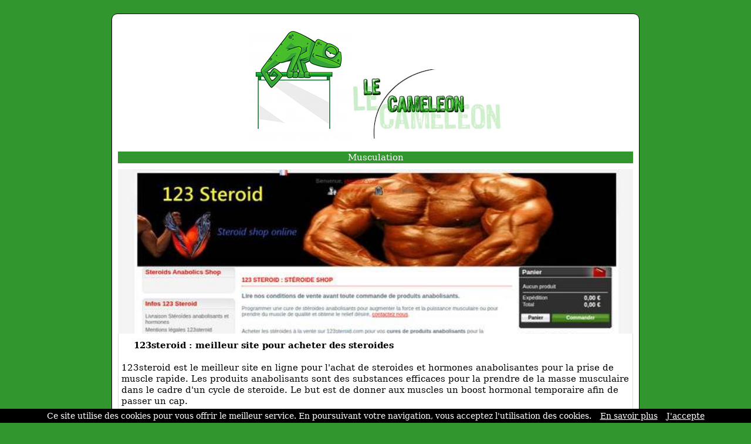

--- FILE ---
content_type: text/html; charset=ISO-8859-1
request_url: https://www.lecameleon.com/ref-0-0-10-552.html
body_size: 5910
content:
<!DOCTYPE html>
<html>
<head>
<meta http-equiv="content-type" content="text/html; charset=iso-8859-1" />
<meta name="viewport" content="width=device-width, initial-scale=1.0">
<link rel="dns-prefetch" href="//www.google.com">
<link rel="dns-prefetch" href="//www.screenurls.ovh">
<meta name="format-detection" content="telephone=no">
<link rel="apple-touch-icon" sizes="57x57" href="/apple-icon-57x57.png">
<link rel="apple-touch-icon" sizes="60x60" href="/apple-icon-60x60.png">
<link rel="apple-touch-icon" sizes="72x72" href="/apple-icon-72x72.png">
<link rel="apple-touch-icon" sizes="76x76" href="/apple-icon-76x76.png">
<link rel="apple-touch-icon" sizes="114x114" href="/apple-icon-114x114.png">
<link rel="apple-touch-icon" sizes="120x120" href="/apple-icon-120x120.png">
<link rel="apple-touch-icon" sizes="144x144" href="/apple-icon-144x144.png">
<link rel="apple-touch-icon" sizes="152x152" href="/apple-icon-152x152.png">
<link rel="apple-touch-icon" sizes="180x180" href="/apple-icon-180x180.png">
<link rel="icon" type="image/png" sizes="192x192"  href="/android-icon-192x192.png">
<link rel="icon" type="image/png" sizes="32x32" href="/favicon-32x32.png">
<link rel="icon" type="image/png" sizes="96x96" href="/favicon-96x96.png">
<link rel="icon" type="image/png" sizes="16x16" href="/favicon-16x16.png">
<link rel="manifest" href="/manifest.json">
<link rel="canonical" href="https://www.lecameleon.com/ref-0-0-10-552.html" />
<meta name="msapplication-TileColor" content="#ffffff">
<meta name="msapplication-TileImage" content="/ms-icon-144x144.png">
<meta name="theme-color" content="#ffffff">
<title>Les Meilleurs Sites | Sports > musculation |  Lecameleon</title>
<meta name="description" content="Découvrez notre sélection de 44 sites dans la catégorie 'Musculation'.">
<link href="stylecss.css?=1769987232" rel="stylesheet" type="text/css">
<script type="application/ld+json">
{
    "@context": "https://schema.org",
    "@type": "BreadcrumbList",
    "itemListElement":
    [{
        "@type": "ListItem","position": 1,"name": "Sports","item": "https://www.lecameleon.com/ref-0-0-10-96.html"
     },{
        "@type": "ListItem","position": 2,"name": "musculation","item": "https://www.lecameleon.com/ref-0-0-10-552.html"
    }]
}
</script>
</head>
<body>
<center>
<div class="hamburger">
<div id="menufthhb"><img src="a.png" alt="menu" width="9" height="9"><font color="#FFFFFF">Menu</font></div>
<div id="hamburgermenu">
<div class="fthbmdiv"><img src="a.png" width="9" height="9"> <a href="/" class="fthbm">Accueil</a></div>
<div class="fthbmdiv"><img src="a.png" width="9" height="9"> <a href="ajout.php" class="fthbm">Proposer un site</a></div>
<div class="fthbmdiv"><img src="a.png" width="9" height="9"> <a href="membre.php" class="fthbm">Espace membre</a></div>
<div class="fthbmdiv"><img src="a.png" width="9" height="9"> <a href="carrousel-large.php" class="fthbm">Carrousel</a></div>
<div class="fthbmdiv"><img src="a.png" width="9" height="9"> <a href="supprimerunsite.php" class="fthbm">Supprimer un site</a></div>
<div class="fthbmdiv"><img src="a.png" width="9" height="9"> <a href="contactpage.php" class="fthbm">Contact</a></div>
</div>
</div>
<div class="general">
<!-- Hero banner supprimé - remplacé par le 1er site -->
<!--
<div style="text-align:left; padding:5px 0;">
    <a href="/" class="v8_page_category" style="display: inline-flex; align-items: center; gap: 5px; text-decoration: none;">
        <img src="hulk4.gif" width="13" height="13" border="0">
        <span>Accueil</span>
    </a>
</div>
-->
<div align="center"><center><a href="/"><img src="bghaut.jpg" width="443" height="220" alt="logo" class="mobileimage"></a></center></div>
<div class="contenu_tpl1" align="center"><center><h1 style="font-size: inherit; font-weight: normal; margin: 0; display: inline;">Musculation</h1></center>
</div>
<div style="height:10px;line-height: 10px;background-color:#FFFFFF;" align="center"></div>
<!-- Bannière pub déplacée après le hero -->

<!-- HERO BANNER -->
<div class="hero-banner">
    <a href="https://123steroid.com" target="_blank">
        <img src="https://www.screenurls.ovh/images/013/a232/screenxa232x013x232618x.jpg" alt="123steroid : meilleur site pour acheter des steroides">
    </a>
</div>
<div class="hero-info" onmouseover="this.style.background='#f5faf5';" onmouseout="this.style.background='white';">
    <div class="hero-meta" style="text-align:left; padding: 5px;">
        <img src="https://www.google.com/s2/favicons?sz=64&domain_url=https://123steroid.com" style="vertical-align:middle;" width="16" height="16" border="0">
        <span class="v7_page_category"><b>123steroid : meilleur site pour acheter des steroides</b></span>
        <br /><br />
        <span class="v7_page_category">123steroid est le meilleur site en ligne pour l'achat de steroides et hormones anabolisantes pour la prise de muscle rapide. Les produits anabolisants sont des substances efficaces pour la prendre de la masse musculaire dans le cadre d'un cycle de steroide. Le but est de donner aux muscles un boost hormonal temporaire afin de passer un cap.</span>
        <br /><br />
        <a href="https://123steroid.com" class="v8_page_category" target="_blank">123steroid.com</a>
                        <br />
        <span class="v6_page_category">
            <img src="cad1.png" class="cadenas"> <font color="#31962E"><i>https</i></font>:// [France] [26-01-2026]
        </span>
    </div>
</div>
<!-- FIN HERO BANNER -->

<div id="cathaut" align="center"></div>
<div style="overflow:auto">
<span class="space"><br /><br /></span>
<div class="main1_page_category" align="left">
<!-- folder -->
<img src="repup.gif" width="17" height="13" border="0">&nbsp;
<a href="/ref-0-0-10-96.html" class="v4_page_category"><span class="v10_page_category"><b><i>.. Sports>musculation</i> (44)</b></span></a>
<span class="space"><br /></span>
<!-- folder --><div class="row">
</div>
<br />
<!-- display sites -->
<div id="mydiv" style="background:white; border-radius: 5px; overflow: hidden; border: 1px solid #e0e0e0; box-shadow: 0 2px 4px rgba(0, 0, 0, 0.05); margin-bottom: 10px;" onmouseover="this.style.background='#f5faf5'; this.style.boxShadow='none';" onmouseout="this.style.background='white'; this.style.boxShadow='0 2px 4px rgba(0, 0, 0, 0.05)';">
<div style="padding: 5px; overflow:auto; margin-top: -1px;">
<img loading="lazy" src="https://www.google.com/s2/favicons?sz=64&domain_url=https://www.atp-sport.fr" style="vertical-align:middle;" width="16" height="16" border="0"> <span class="v7_page_category"><h2 class="v7_page_category" style="font-weight: bold; margin: 0; display: inline;">Atp sport &ndash; équipements & installation sport professionnels</h2></span><br /><br />
<div class="swapdiv">
<div class="main1cat">
<img  data-original="https://www.screenurls.ovh/images/007/a665/screenxa665x007x665516x.jpg" style="filter: grayscale(100%);border:1px solid #888888;border-radius:5px;width:186px;height:140px;" alt="Atp sport &ndash; équipements & installation sport professionnels" border="0"><br />
</div>
<div class="main2cat" style="text-align: justify"><span class="v7_page_category">Atp sport installe, vend et entretient des équipements sportifs pour clubs, collectivités et structures pros. Basée à salbris (41), elle intervient dans le centre (41/18/03/58) et en région parisienne avec un service fiable et adapté à vos projets sportifs.</span><br /></div>
</div>
<div class="main3cat"><span class="space"><br /></span><span class="v7_page_category">atp-sport.fr</span> <img src="watermarkgrey.gif" width="16" height="16" border="0" style="vertical-align:middle"<br /><span class="space"></span><br /><span class="v6_page_category"> <img src="cad1.png" class="cadenas" title="la connexion est sécurisée" alt="la connexion est sécurisée"> <font color="#31962E"><i>https</i></font>:// [France] [12-12-2025]</span><br /></div>
</div>
</div>
<div id="mydiv" style="background:white; border-radius: 5px; overflow: hidden; border: 1px solid #e0e0e0; box-shadow: 0 2px 4px rgba(0, 0, 0, 0.05); margin-bottom: 10px;" onmouseover="this.style.background='#f5faf5'; this.style.boxShadow='none';" onmouseout="this.style.background='white'; this.style.boxShadow='0 2px 4px rgba(0, 0, 0, 0.05)';">
<div style="padding: 5px; overflow:auto; margin-top: -1px;">
<img loading="lazy" src="https://www.google.com/s2/favicons?sz=64&domain_url=https://www.lasalleollioules.com" style="vertical-align:middle;" width="16" height="16" border="0"> <span class="v7_page_category"><h2 class="v7_page_category" style="font-weight: bold; margin: 0; display: inline;">Salle de musculation ollioules - la salle</h2></span><br /><br />
<div class="swapdiv">
<div class="main1cat">
<img id="imageover" data-original="https://www.screenurls.ovh/images/007/a662/screenxa662x007x662584x.jpg" style="border:1px solid #888888;border-radius:5px;width:186px;height:140px;" alt="Salle de musculation ollioules - la salle" border="0"><br />
</div>
<div class="main2cat" style="text-align: justify"><span class="v7_page_category">Envie de vous dépasser dans une salle de musculation à ollioules qui allie performance, qualité et ambiance pro unique et motivante? La salle, salle de musculation à ollioules, propose 1300&#8239;m² d'équipements premium, musculation libre, cardio et coaching personnalisé. Cette salle de musculation à ollioules est faite pour vos objectifs.</span><br /></div>
</div>
<div class="main3cat"><span class="space"><br /></span><a href="https://www.lasalleollioules.com" class="v8_page_category" target="_blank">lasalleollioules.com</a> <img src="watermark.gif" width="16" height="16" border="0" title="pastille premium" alt="pastille premium" style="vertical-align:middle"<br /><span class="space"></span><br /><span class="v6_page_category"> <img src="cad1.png" class="cadenas" title="la connexion est sécurisée" alt="la connexion est sécurisée"> <font color="#31962E"><i>https</i></font>:// [France] [25-06-2025]</span><br /></div>
</div>
</div>
<div id="mydiv" style="background:white; border-radius: 5px; overflow: hidden; border: 1px solid #e0e0e0; box-shadow: 0 2px 4px rgba(0, 0, 0, 0.05); margin-bottom: 10px;" onmouseover="this.style.background='#f5faf5'; this.style.boxShadow='none';" onmouseout="this.style.background='white'; this.style.boxShadow='0 2px 4px rgba(0, 0, 0, 0.05)';">
<div style="padding: 5px; overflow:auto; margin-top: -1px;">
<img loading="lazy" src="https://www.google.com/s2/favicons?sz=64&domain_url=https://www.powerliftings.com" style="vertical-align:middle;" width="16" height="16" border="0"> <span class="v7_page_category"><h2 class="v7_page_category" style="font-weight: bold; margin: 0; display: inline;">Powerliftigns.com</h2></span><br /><br />
<div class="swapdiv">
<div class="main1cat">
<img id="imageover" data-original="https://www.screenurls.ovh/images/013/a231/screenxa231x013x231542x.jpg" style="border:1px solid #888888;border-radius:5px;width:186px;height:140px;" alt="Powerliftigns.com" border="0"><br />
</div>
<div class="main2cat" style="text-align: justify"><span class="v7_page_category">Powerliftigns. Com est le site de référence pour tous les passionnés de musculation, de force athlétique et de powerlifting. Pensé pour accompagner aussi bien les débutants que les athlètes confirmés, il propose des contenus variés et riches : conseils techniques sur les mouvements fondamentaux (squat, développé couché, soulevé de terre), programmes.</span><br /></div>
</div>
<div class="main3cat"><span class="space"><br /></span><a href="https://www.powerliftings.com" class="v8_page_category" target="_blank">powerliftings.com</a> <img src="watermark.gif" width="16" height="16" border="0" title="pastille premium" alt="pastille premium" style="vertical-align:middle"<br /><span class="space"></span><br /><span class="v6_page_category"> <img src="cad1.png" class="cadenas" title="la connexion est sécurisée" alt="la connexion est sécurisée"> <font color="#31962E"><i>https</i></font>:// [France] [08-04-2025]</span><br /></div>
</div>
</div>
<div id="mydiv" style="background:white; border-radius: 5px; overflow: hidden; border: 1px solid #e0e0e0; box-shadow: 0 2px 4px rgba(0, 0, 0, 0.05); margin-bottom: 10px;" onmouseover="this.style.background='#f5faf5'; this.style.boxShadow='none';" onmouseout="this.style.background='white'; this.style.boxShadow='0 2px 4px rgba(0, 0, 0, 0.05)';">
<div style="padding: 5px; overflow:auto; margin-top: -1px;">
<img loading="lazy" src="https://www.google.com/s2/favicons?sz=64&domain_url=https://www.relaxform.com" style="vertical-align:middle;" width="16" height="16" border="0"> <span class="v7_page_category"><h2 class="v7_page_category" style="font-weight: bold; margin: 0; display: inline;">First Iron Systems - Relax Form</h2></span><br /><br />
<div class="swapdiv">
<div class="main1cat">
<img id="imageover" data-original="https://www.screenurls.ovh/images/015/a1712/screenxa1712x015x1712565x.jpg" style="border:1px solid #888888;border-radius:5px;width:186px;height:140px;" alt="First Iron Systems - Relax Form" border="0"><br />
</div>
<div class="main2cat" style="text-align: justify"><span class="v7_page_category">Imaginez une puissance décuplée à chaque séance, une endurance qui dépasse vos attentes. Avec First Iron Systems, c'est possible. Ce n'est pas qu'un simple produit : c'est une révolution dans l'univers de la musculation. Chez Relax Form, First Iron Systems représente l'excellence, conçue pour ceux qui refusent de stagner et visent des performances.</span><br /></div>
</div>
<div class="main3cat"><span class="space"><br /></span><a href="https://www.relaxform.com" class="v8_page_category" target="_blank">relaxform.com</a> <img src="watermark.gif" width="16" height="16" border="0" title="pastille premium" alt="pastille premium" style="vertical-align:middle"<br /><span class="space"></span><br /><span class="v6_page_category"> <img src="cad1.png" class="cadenas" title="la connexion est sécurisée" alt="la connexion est sécurisée"> <font color="#31962E"><i>https</i></font>:// [France] [17-01-2025]</span><br /></div>
</div>
</div>
<div id="mydiv" style="background:white; border-radius: 5px; overflow: hidden; border: 1px solid #e0e0e0; box-shadow: 0 2px 4px rgba(0, 0, 0, 0.05); margin-bottom: 10px;" onmouseover="this.style.background='#f5faf5'; this.style.boxShadow='none';" onmouseout="this.style.background='white'; this.style.boxShadow='0 2px 4px rgba(0, 0, 0, 0.05)';">
<div style="padding: 5px; overflow:auto; margin-top: -1px;">
<img loading="lazy" src="https://www.google.com/s2/favicons?sz=64&domain_url=https://www.lesenfantsdelabarre.com" style="vertical-align:middle;" width="16" height="16" border="0"> <span class="v7_page_category"><h2 class="v7_page_category" style="font-weight: bold; margin: 0; display: inline;">Les Enfants de la Barre | salle de crossfit à Montrouge (92)</h2></span><br /><br />
<div class="swapdiv">
<div class="main1cat">
<img id="imageover" data-original="https://www.screenurls.ovh/images/007/a664/screenxa664x007x664087x.jpg" style="border:1px solid #888888;border-radius:5px;width:186px;height:140px;" alt="Les Enfants de la Barre | salle de crossfit à Montrouge (92)" border="0"><br />
</div>
<div class="main2cat" style="text-align: justify"><span class="v7_page_category">Actualités et événements : restez à jour avec les dernières nouvelles et événements crossfit. Ne manquez aucune information sur les activités de la box !</span><br /></div>
</div>
<div class="main3cat"><span class="space"><br /></span><a href="https://www.lesenfantsdelabarre.com" class="v8_page_category" target="_blank">lesenfantsdelabarre.com</a> <img src="watermark.gif" width="16" height="16" border="0" title="pastille premium" alt="pastille premium" style="vertical-align:middle"<br /><span class="space"></span><br /><span class="v6_page_category"> <img src="cad1.png" class="cadenas" title="la connexion est sécurisée" alt="la connexion est sécurisée"> <font color="#31962E"><i>https</i></font>:// [France] [04-11-2024]</span><br /></div>
</div>
</div>
<div id="mydiv" style="background:white; border-radius: 5px; overflow: hidden; border: 1px solid #e0e0e0; box-shadow: 0 2px 4px rgba(0, 0, 0, 0.05); margin-bottom: 10px;" onmouseover="this.style.background='#f5faf5'; this.style.boxShadow='none';" onmouseout="this.style.background='white'; this.style.boxShadow='0 2px 4px rgba(0, 0, 0, 0.05)';">
<div style="padding: 5px; overflow:auto; margin-top: -1px;">
<img loading="lazy" src="https://www.google.com/s2/favicons?sz=64&domain_url=https://www.wellmoov-68.fr" style="vertical-align:middle;" width="16" height="16" border="0"> <span class="v7_page_category"><h2 class="v7_page_category" style="font-weight: bold; margin: 0; display: inline;">Coach sportif à Colmar</h2></span><br /><br />
<div class="swapdiv">
<div class="main1cat">
<img id="imageover" data-original="https://www.screenurls.ovh/images/013/a227/screenxa227x013x227280x.jpg" style="border:1px solid #888888;border-radius:5px;width:186px;height:140px;" alt="Coach sportif à Colmar" border="0"><br />
</div>
<div class="main2cat" style="text-align: justify"><span class="v7_page_category">Si vous recherchez un coach sportif à Colmar, Wellmoov dispose d'une équipe de professionnels hautement qualifiés pour vous aider à atteindre vos objectifs de remise en forme. Avec un coaching personnalisé, un suivi régulier et un soutien constant, vous pouvez vous attendre à des résultats optimaux.</span><br /></div>
</div>
<div class="main3cat"><span class="space"><br /></span><a href="https://www.wellmoov-68.fr" class="v8_page_category" target="_blank">wellmoov-68.fr</a> <img src="watermark.gif" width="16" height="16" border="0" title="pastille premium" alt="pastille premium" style="vertical-align:middle"<br /><span class="space"></span><br /><span class="v6_page_category"> <img src="cad1.png" class="cadenas" title="la connexion est sécurisée" alt="la connexion est sécurisée"> <font color="#31962E"><i>https</i></font>:// [France] [28-02-2023]</span><br /></div>
</div>
</div>
<div id="mydiv" style="background:white; border-radius: 5px; overflow: hidden; border: 1px solid #e0e0e0; box-shadow: 0 2px 4px rgba(0, 0, 0, 0.05); margin-bottom: 10px;" onmouseover="this.style.background='#f5faf5'; this.style.boxShadow='none';" onmouseout="this.style.background='white'; this.style.boxShadow='0 2px 4px rgba(0, 0, 0, 0.05)';">
<div style="padding: 5px; overflow:auto; margin-top: -1px;">
<img loading="lazy" src="https://www.google.com/s2/favicons?sz=64&domain_url=https://www.debret-coaching.fr" style="vertical-align:middle;" width="16" height="16" border="0"> <span class="v7_page_category"><h2 class="v7_page_category" style="font-weight: bold; margin: 0; display: inline;">Coaching sportif à Paris</h2></span><br /><br />
<div class="swapdiv">
<div class="main1cat">
<img id="imageover" data-original="https://www.screenurls.ovh/images/007/a659/screenxa659x007x659611x.jpg" style="border:1px solid #888888;border-radius:5px;width:186px;height:140px;" alt="Coaching sportif à Paris" border="0"><br />
</div>
<div class="main2cat" style="text-align: justify"><span class="v7_page_category">Pour atteindre votre objectif de renforcement musculaire à Paris, Debret Coaching est disponible pour vous aider à travers des exercices ciblés, qui sauront vous accorder le résultat souhaité.</span><br /></div>
</div>
<div class="main3cat"><span class="space"><br /></span><a href="https://www.debret-coaching.fr" class="v8_page_category" target="_blank">debret-coaching.fr</a><br /><span class="space"></span><br /><span class="v6_page_category"> <img src="cad1.png" class="cadenas" title="la connexion est sécurisée" alt="la connexion est sécurisée"> <font color="#31962E"><i>https</i></font>:// [France] [09-02-2022]</span><br /></div>
</div>
</div>
<div id="mydiv" style="background:white; border-radius: 5px; overflow: hidden; border: 1px solid #e0e0e0; box-shadow: 0 2px 4px rgba(0, 0, 0, 0.05); margin-bottom: 10px;" onmouseover="this.style.background='#f5faf5'; this.style.boxShadow='none';" onmouseout="this.style.background='white'; this.style.boxShadow='0 2px 4px rgba(0, 0, 0, 0.05)';">
<div style="padding: 5px; overflow:auto; margin-top: -1px;">
<img loading="lazy" src="https://www.google.com/s2/favicons?sz=64&domain_url=https://www.salle-sport-massy-palaiseau.fr" style="vertical-align:middle;" width="16" height="16" border="0"> <span class="v7_page_category"><h2 class="v7_page_category" style="font-weight: bold; margin: 0; display: inline;">Trouver une salle de musculation à Palaiseau</h2></span><br /><br />
<div class="swapdiv">
<div class="main1cat">
<img id="imageover" data-original="https://www.screenurls.ovh/images/005/a648/screenxa648x005x648058x.jpg" style="border:1px solid #888888;border-radius:5px;width:186px;height:140px;" alt="Trouver une salle de musculation à Palaiseau" border="0"><br />
</div>
<div class="main2cat" style="text-align: justify"><span class="v7_page_category">Orange bleue est un club sportif qui allie loisir et sport ! Prendre soin de votre corps n'est pas aussi difficile que vous le pensez ! Avec une équipe chevronnée et des matériaux efficaces, vous allez atteindre votre objectif ! Tournez-vous à la salle de sport, située à palaiseau, et commencez un programme aussi motivant !</span><br /></div>
</div>
<div class="main3cat"><span class="space"><br /></span><a href="https://www.salle-sport-massy-palaiseau.fr" class="v8_page_category" target="_blank">salle-sport-massy-palaiseau.fr</a> <img src="watermark.gif" width="16" height="16" border="0" title="pastille premium" alt="pastille premium" style="vertical-align:middle"<br /><span class="space"></span><br /><span class="v6_page_category"> <img src="cad1.png" class="cadenas" title="la connexion est sécurisée" alt="la connexion est sécurisée"> <font color="#31962E"><i>https</i></font>:// [France] [12-11-2021]</span><br /></div>
</div>
</div>
<div id="mydiv" style="background:white; border-radius: 5px; overflow: hidden; border: 1px solid #e0e0e0; box-shadow: 0 2px 4px rgba(0, 0, 0, 0.05); margin-bottom: 10px;" onmouseover="this.style.background='#f5faf5'; this.style.boxShadow='none';" onmouseout="this.style.background='white'; this.style.boxShadow='0 2px 4px rgba(0, 0, 0, 0.05)';">
<div style="padding: 5px; overflow:auto; margin-top: -1px;">
<img loading="lazy" src="https://www.google.com/s2/favicons?sz=64&domain_url=https://blog-sport-tunisie.blogspot.com" style="vertical-align:middle;" width="16" height="16" border="0"> <span class="v7_page_category"><h2 class="v7_page_category" style="font-weight: bold; margin: 0; display: inline;">Sport Blog</h2></span><br /><br />
<div class="swapdiv">
<div class="main1cat">
<img id="imageover" data-original="https://www.screenurls.ovh/images/000/a1709/screenxa1709x000x1709301x.jpg" style="border:1px solid #888888;border-radius:5px;width:186px;height:140px;" alt="Sport Blog" border="0"><br />
</div>
<div class="main2cat" style="text-align: justify"><span class="v7_page_category">Retrouvez les conseils de nos experts coachs sportifs pour vous booster vos exercices musculation, cardio, running et fitness.</span><br /></div>
</div>
<div class="main3cat"><span class="space"><br /></span><a href="https://blog-sport-tunisie.blogspot.com" class="v8_page_category" target="_blank">blog-sport-tunisie.blogspot.com</a><br /><span class="space"></span><br /><span class="v6_page_category"> <img src="cad1.png" class="cadenas" title="la connexion est sécurisée" alt="la connexion est sécurisée"> <font color="#31962E"><i>https</i></font>:// [France] [03-10-2021]</span><br /></div>
</div>
</div>

<!-- SCHEMA ITEMLIST -->
<script type="application/ld+json">
{
  "@context": "https://schema.org",
  "@type": "ItemList",
  "numberOfItems": 10,
  "itemListElement": [
    {
      "@type": "ListItem",
      "position": 1,
      "url": "https://123steroid.com",
      "name": "123steroid : meilleur site pour acheter des steroides",
      "image": "https://www.screenurls.ovh/images/013/a232/screenxa232x013x232618x.jpg"
    },
    {
      "@type": "ListItem",
      "position": 2,
      "url": "https://www.atp-sport.fr",
      "name": "Atp sport &ndash; équipements & installation sport professionnels",
      "image": "https://www.screenurls.ovh/images/007/a665/screenxa665x007x665516x.jpg"
    },
    {
      "@type": "ListItem",
      "position": 3,
      "url": "https://www.lasalleollioules.com",
      "name": "Salle de musculation ollioules - la salle",
      "image": "https://www.screenurls.ovh/images/007/a662/screenxa662x007x662584x.jpg"
    },
    {
      "@type": "ListItem",
      "position": 4,
      "url": "https://www.powerliftings.com",
      "name": "Powerliftigns.com",
      "image": "https://www.screenurls.ovh/images/013/a231/screenxa231x013x231542x.jpg"
    },
    {
      "@type": "ListItem",
      "position": 5,
      "url": "https://www.relaxform.com",
      "name": "First Iron Systems - Relax Form",
      "image": "https://www.screenurls.ovh/images/015/a1712/screenxa1712x015x1712565x.jpg"
    },
    {
      "@type": "ListItem",
      "position": 6,
      "url": "https://www.lesenfantsdelabarre.com",
      "name": "Les Enfants de la Barre | salle de crossfit à Montrouge (92)",
      "image": "https://www.screenurls.ovh/images/007/a664/screenxa664x007x664087x.jpg"
    },
    {
      "@type": "ListItem",
      "position": 7,
      "url": "https://www.wellmoov-68.fr",
      "name": "Coach sportif à Colmar",
      "image": "https://www.screenurls.ovh/images/013/a227/screenxa227x013x227280x.jpg"
    },
    {
      "@type": "ListItem",
      "position": 8,
      "url": "https://www.debret-coaching.fr",
      "name": "Coaching sportif à Paris",
      "image": "https://www.screenurls.ovh/images/007/a659/screenxa659x007x659611x.jpg"
    },
    {
      "@type": "ListItem",
      "position": 9,
      "url": "https://www.salle-sport-massy-palaiseau.fr",
      "name": "Trouver une salle de musculation à Palaiseau",
      "image": "https://www.screenurls.ovh/images/005/a648/screenxa648x005x648058x.jpg"
    },
    {
      "@type": "ListItem",
      "position": 10,
      "url": "https://blog-sport-tunisie.blogspot.com",
      "name": "Sport Blog",
      "image": "https://www.screenurls.ovh/images/000/a1709/screenxa1709x000x1709301x.jpg"
    }
  ]
}
</script>

<!-- display sites -->
</div>
</div>
<!-- display offset -->
    <div style="text-align:center;">
        <!-- loading offset -->
        <div style='display:inline-block;margin:0 2px;'><img src='hulk5.gif' class='next_page_category' style='position:relative;top:3px;'></div><div style='display:inline-block;margin:0 2px;'><a href='/ref-0-1-10-552.html' class='v8_page_category'><img src='hulk4.gif' class='next_page_category' style='position:relative;top:3px;'></a></div><div style='display:inline-block;margin:0 2px;'><a href='/ref-0-2-10-552.html' class='v8_page_category'><img src='hulk4.gif' class='next_page_category' style='position:relative;top:3px;'></a></div><div style='display:inline-block;margin:0 2px;'><a href='/ref-0-3-10-552.html' class='v8_page_category'><img src='hulk4.gif' class='next_page_category' style='position:relative;top:3px;'></a></div><div style='display:inline-block;margin:0 2px;'><a href='/ref-0-4-10-552.html' class='v8_page_category'><img src='hulk4.gif' class='next_page_category' style='position:relative;top:3px;'></a></div><div style='display:inline-block;margin:0 2px;'><a href='/ref-0-1-10-552.html'><img src='fd2.gif' class='next_page_category' style='position:relative;top:3px;'></a></div>        <br />
        <div style="margin-top:25px;">
            <span class="v7_page_category">Résultats de 1 à 10</span>
        </div>
    </div>
<!-- display offset -->
<br /><br /><br />
<section class="cta-section">
    <h2>Votre site mérite d'être vu !</h2>
    <p>Référencez votre site dans nos annuaires francophones<br /><br />Boostez votre visibilité sur le web !</p>
    <a href="ajout.php" class="cta-button">Ajouter votre site</a>
</section>
<div class="contenu_tpl1" style="height:1px;line-height: 1px;background-color:#31962E;" align="center"></div><div class="contenu_tpl1" style="height:5px;line-height: 5px;background-color:#FFFFFF;" align="center"></div><div class="contenu2_tpl1"><center><a href="/" class="v4_tpl1">Accueil</a> - <a href="ajout.php" class="v4_tpl1">Proposer un site</a> - <a href="membre.php" class="v4_tpl1">Espace membre</a> - <a href="carrousel-large.php" class="v4_tpl1">Carrousel</a> - <a href="supprimerunsite.php" class="v4_tpl1">Supprimer un site</a> - <a href="contactpage.php" class="v4_tpl1">Contact</a></center></div>    <div class="basresponsive">
    <div class="ligneright">&nbsp;</div>
    <div class="menuitembas"><b><a href="/" class="v3_tpl1">Accueil</a></b></div>
    <div class="menuitembas"><b><a href="ajout.php" class="v3_tpl1">Proposer un site</a></b></div>
    <div class="menuitembas"><b><a href="membre.php" class="v3_tpl1">Espace membre</a></b></div>
    <div class="menuitembas"><b><a href="carrousel-large.php" class="v3_tpl1">Carrousel</a></b></div>
    <div class="menuitembas"><b><a href="supprimerunsite.php" class="v3_tpl1">Supprimer un site</a></b></div>
    <div class="menuitembas"><b><a href="contactpage.php" class="v3_tpl1">Contact</a></b></div>
    </div>
<div class="contenu3"><center><a href="cgu.php" rel="nofollow"class="v5">Conditions générales d'utilisation</a></center></div>
<br />
</div>
</center>
<br /><br />
<script>
document.addEventListener('DOMContentLoaded', function() {
    const inactiveMessage = 'URL inactive en soumission gratuite. Veuillez copier-coller le lien manuellement pour accéder à ce site.';
    const inactiveImage = 'basicinactif.png';
    document.querySelectorAll('.main1cat img:not(#imageover)').forEach(img => {
        const originalSrc = img.getAttribute('data-original') || img.getAttribute('src');
        img.addEventListener('mouseover', function() {
            img.setAttribute('src', inactiveImage);
            img.setAttribute('id', 'imageover');
        });
        img.addEventListener('mouseout', function() {
            if (originalSrc) {
                img.setAttribute('src', originalSrc);
                img.setAttribute('data-original', originalSrc);
                setTimeout(() => { img.removeAttribute('id'); }, 100);
            }
        });
    });
    document.querySelectorAll('.main1cat img#imageover').forEach(img => {
        img.style.cursor = 'pointer';
        img.addEventListener('click', function() {
            const link = this.closest('#mydiv').querySelector('.main3cat a.v8_page_category');
            if (link && link.href) {
                window.open(link.href, '_blank');
            }
        });
    });
    document.querySelectorAll('img[src="watermarkgrey.gif"]').forEach(img => {
        img.setAttribute('title', inactiveMessage);
        img.setAttribute('alt', inactiveMessage);
    });
});
</script>
<a class="fixedButton" href="ajout.php"><div class="roundedFixedBtn">+</div></a>
<br />
<script src="cookiechoices.js"></script>
<script>document.addEventListener('DOMContentLoaded',function(event){ cookieChoices.showCookieConsentBar('Ce site utilise des cookies pour vous offrir le meilleur service. En poursuivant votre navigation, vous acceptez l\'utilisation des cookies.','J\'accepte','En savoir plus','tdp.php');});</script>
<script src="jquery.min.js"></script>
<script src="jquery.lazyload.js"></script>
<script src="ajax7.js" type="text/javascript"></script>
<script type="text/javascript">$("img").lazyload({effect:"fadeIn"});</script>
</body>
</html>


--- FILE ---
content_type: text/css
request_url: https://www.lecameleon.com/stylecss.css?=1769987232
body_size: 3498
content:
body {background-color:#31962E;font-family:'Verdana';padding:15px;}
@supports (-webkit-overflow-scrolling:touch) {body {background-color:#31962E;font-family:'Verdana';padding:15px;word-wrap:break-word;-webkit-text-size-adjust:none;}}
@supports not (-webkit-overflow-scrolling:touch) {body {background-color:#31962E;font-family:'Verdana','serif','sans-serif','Arial','Helvetica';padding:15px;word-wrap:break-word;-webkit-text-size-adjust:none;}}
img {border:0;}
.grey {border:0;filter:gray;-webkit-filter:grayscale(1);}
.grey:hover {filter:none;-webkit-filter:grayscale(0);}
* {box-sizing:border-box;}
.mobileimagecaroussel {max-width:100%;height:auto;}
.fixedButton {position:fixed;bottom:30px;right:-10px;padding:10px;text-decoration:none;z-index:9999;}
.roundedFixedBtn {display:none;height:60px;line-height:60px;width:60px;font-size:2em;font-weight:bold;border-radius:50%;background-color:#000000;color:white;text-align:center;cursor:pointer;z-index:9999;}
.espacehaut {height:30px;background-color:#FFFFFF;}
.v1 {color:#000000;text-decoration:none;font-size:15px;}
.v1:hover {color:#31962E;}
.v2 {color:#31962E;text-decoration:none;font-size:15px;}
.v2:hover {color:#137DC5;text-decoration:none;}
.v3_tpl1:hover {color:#FFFFFF;text-decoration:none;}
.v3_tpl2:hover {color:#FFFFFF;text-decoration:none;}
.v4_tpl1 {color:#FFFFFF;}
.v4_tpl1:hover {text-decoration:none;}
.v4_tpl2 {color:#000000;}
.v4_tpl2:hover {text-decoration:none;}
.v5 {color:#000000;}
.v5:hover {text-decoration:none;}
.v6 { color:#31962E;}
.v6:hover {color:#000000;text-decoration:none;}
.v62 {color:#31962E;}
.v62:hover {color:#31962E;text-decoration:none;}
.v7 {color:#000000;}
.v7:hover {color:#000000;text-decoration:none;}
.v9 {color:#000000;font-size:inherit;}
.v9::after{content: none;}
.v9:hover {color:#000000;text-decoration:none;}
.textpopup {color:#000000;}
.textpopup:hover {color:#000000;text-decoration:none;}
.textpopup2 {color:#000000;}
.textpopup2:hover {color:#000000;text-decoration:none;}
.textpopup3 {color:#31962E;word-wrap:break-word;}
.textpopup3:hover {text-decoration:none;}
.fthbm {color:#ffffff;}
.fthbm:hover {color:#ffffff;text-decoration:none;}
.swapdiv {display:flex;}
.bloc0 {width:75%;}
.bloc1 {width:50%;}
.bloc11 {width:220px;}
.bloc2 {width:8%;}
.bloc3 {width:42%;}
.ligne {border-top:1px dotted black;width:100%;}
.general {padding:10px;background-color:#ffffff;border:1px #000000 solid;width:900px;border-radius:10px;}
.hamburger {background-color:#000000;display:none;}
#hamburgermenu {background-color:#000000;text-align:left;font-size:13px;display:none;}
.basresponsive {display:none;}
.fthbmdiv {background-color:#000000;text-align:left;margin-top:7px;font-size:15px;color:#FFFFFF;}
#menufthhb {background-color:#000000;text-align:left;width:100%;text-decoration:none;font-size:13px;}
#imageover {width:186px;height:140px;transition:transform .1s;}
#imageover:hover {position:absolute;transform:scale(1.3);z-index:1;-ms-transform:scale(1.3);-webkit-transform:scale(1.3);}
.cadenas {width:12px;height:16px;vertical-align:middle;border:0;}
.displaydate {text-align:center;padding:10px;margin-top:7px;font-size:12px;padding-bottom:40px;}
.contenu_tpl1 {height:20px;line-height:20px;background-color:#31962E;color:#FFFFFF;font-size:15px;}
.contenu_tpl2 {height:20px;line-height:20px;background-color:#31962E;color:#000000;font-size:15px;}
.contenu2_tpl1 {height:23px;line-height:20px;background-color:#31962E;color:#FFFFFF;font-size:15px;}
.contenu2_tpl2 {height:23px;line-height:20px;background-color:#31962E;color:#000000;font-size:15px;}
.contenu3 {height:20px;padding-bottom:40px;padding:10px;color:#FFFFFF;font-size:12px;margin-top:7px;font-size:12px;}
.menu {float:left;width:13%;}
.menuitem {display: flex;align-items: center;gap: 8px;text-align: left;padding: 5px;margin-top: 7px;border-bottom: 1px solid #ffffff;}
.menu:not(:has(.menuitem))::after {content: "\00A0";display: block;font-size: 5px;text-align: left;padding: 5px;margin-top: 7px;border-bottom: 1px solid #ffffff;}  /* bug largeur general ok */
.menuitembas {text-align:left;padding:5px;margin-top:7px;border-bottom:1px solid #ffffff;}
.ligneright {margin-top:1px;border-bottom:1px solid #000000;display:none;}
.main1 {float:left;width:28%;overflow:hidden;}
.main2 {float:left;width:28%;overflow:hidden;}
.main3 {float:left;width:28%;overflow:hidden;}
.main1cat {float:left;width:23%;height:140px;overflow:hidden;order:1;}
.main2cat {float:left;width:75%;overflow:hidden;order:2;}
.main1catx {float:left;width:21%;overflow:hidden;order:1;}
.main2catx {float:left;width:75%;overflow:hidden;order:2;}
.main3cat {float:left;width:100%;overflow:hidden;}
.main5cat {width:100%;display:none;}
.button {background-color:#31962E;color:white;padding:6px 10px;border:none;border-radius:4px;cursor:pointer;}
.button:hover {background-color:#777777;}
.buttonvisit {background-color:#31962E;color:white;padding:6px 10px;border:none;border-radius:4px;cursor:pointer;}
.buttonvisit:hover {background-color:#777777;}
.buttongris {background-color:#777777;color:white;padding:6px 10px;border:none;border-radius:4px;cursor:pointer;}
.buttongris:hover {background-color:#137DC5;}
.next_page_category {width:36px;height:36px;vertical-align:bottom;}
input[type=text],input[type=password],select,textarea {width:100%;padding:12px;border:1px solid #ccc;border-radius:4px;resize:vertical;font-size:15px;}
label {padding:12px 12px 12px 0;display:inline-block;}
input[type=submit] {-webkit-appearance:none;background-color:#31962E;color:white;padding:6px 10px;border:none;border-radius:4px;cursor:pointer;float:right;}
input[type=submit]:hover {-webkit-appearance:none;background-color:#777777;}
.container {border-radius:5px;background-color:#F2F2F2;padding:20px;width:30%;}
.col-25 {width:100%;margin-top:6px;}
.col-75 {width:100%;margin-top:6px;}
.row:after {content:"";display:table;clear:both;}
.main1_page_category {float:left;width:100%;overflow:hidden;padding-left:0px;padding-right:0px;}
.v4_page_category {text-decoration:none;}
.v5_page_category {color:#31962E;text-decoration:none;word-wrap:break-word;}
.v6_page_category {font-size:15px;color:#555555;float:right;}
.v7_page_category {color:#000000;font-size:15px;word-wrap:break-word;}
.v7_page_category_slider {color:#000000;font-size:12px;word-wrap:break-word;line-height:18px !important;}
.v8_page_category {color:#31962E;font-size:15px;word-wrap:break-word;}
.v8_page_category:hover {text-decoration:none;}
.v8_page_category_slider {color:#31962E;font-size:12px;word-wrap:break-word;}
.v8_page_category_slider:hover {text-decoration:none;}
.v10_page_category {color:#000000;font-size:15px;word-wrap:break-word;}
.v10_page_category:hover {color:#31962E;}
.main1_page_add {float:left;width:100%;overflow:hidden;font-size:14px;}
.container_page_member {border-radius:5px;background-color:#F2F2F2;padding:20px;width:280px;}
.main1_page_add_site {float:left;width:100%;overflow:hidden;font-size:14px;}
.container_page_add_site2 {border-radius:5px;}
.container_page_add_site {border-radius:5px;background-color:#F2F2F2;padding:20px;}
.main1_page_remove {float:left;width:70%;overflow:hidden;font-size:14px;}
.container_page_remove {border-radius:5px;background-color:#F2F2F2;padding:20px;width:75%;margin:0 12%;}
.columncat {float:left;width:50%;padding:0 5px;}
.row {margin:0 -5px;}
.card {padding:16px;}
.cycle-slideshow span {display:inline;overflow:hidden;margin:10px auto;line-height:18px;}
.cycle-slideshow_image {float:left;margin:0 20px 0 0px;border:1px solid #888888;border-radius:5px;width:186px;height:140px;cursor: pointer !important;}
.imgpos {text-align:right;}
#layer {height:200px;}
.cycle-slideshow {min-width:220px;margin:auto;padding:0;position:relative;overflow:hidden;}
.cycle-slideshow > div {position:absolute;top:0;left:0;width:100%;padding:0;}
.slider-wrap {min-height:120px;overflow:hidden;position:relative;padding:0 2em;}
.wrapperx {display:block;}
.wrapper2x {display:none;}
#cathaut {display:none;}
#layer {
    height: 200px;
    margin-bottom: -25px;
}
/* === HERO BANNER === */
.hero-banner {width: 100%;height: 280px;overflow: hidden;position: relative;border-radius: 0;}
.hero-banner a {display: block;width: 100%;height: 100%;}
.hero-banner img {width: 100%;height: 100%;object-fit: cover;object-position: top;transition: transform 0.3s ease;}
.hero-banner:hover img {transform: scale(1.03);}
.hero-overlay {position: absolute;bottom: 0;left: 0;right: 0;background: linear-gradient(transparent, rgba(0,0,0,0.8));padding: 20px;pointer-events: none;}
.hero-overlay h2 {color: #fff;margin: 0;font-size: 20px;text-shadow: 1px 1px 3px rgba(0,0,0,0.5);}
.hero-info {background: white;padding: 5px 0 15px 0;border: 1px solid #e0e0e0;border-top: none;margin-bottom: 10px;border-radius: 0 0 5px 5px;box-shadow: 0 2px 4pxrgba(0, 0, 0, 0.05);transition: background 0.2s ease;}
.hero-info p {margin: 0 0 10px 0;color: #333;font-size: 14px;}
.hero-meta {padding: 5px;}

@media only screen and (max-width:900px) {
    #imageover:hover {position:relative;transform:none;z-index:none;-ms-transform:none;-webkit-transform:none;}
    .v7_page_category_slider {font-size:11px;line-height:16px !important;}
    .menu {width:7%;}
    .espacehaut {height:15px;}
    .buttonvisit { padding:0px 5px;font-size:11px;}
    .v6_page_category {font-size:12px;}
    .v7_page_category {font-size:12px;}
    .v8_page_category {font-size:12px;}
    .v10_page_category {font-size:12px;}
    .space {display:none;}
    .bloc0,.bloc1,.bloc3 {width:100%;}
    .bloc2 {display:none;}
    .swapdiv {flex-direction:column;}
    .main1cat,.main1catx {text-align:center;width:100%;order:2;margin-top:20px;}
    .main2cat,.main2catx {width:100%;order:1;}
    .main3cat {text-align:center;}
    .main5cat {display:block;}
    .mobileimage3 {width:90%}
    .main1,.main2,.main3 {width:30%;}
    .v1_page_category {font-size:10px;}
    .v1 {font-size:13px;}
    .contenu2_tpl1 {font-size:12px;}
    .contenu2_tpl2 {font-size:12px;}
    .contenu3 {font-size:12px;}
    .ligneright {display:none;}
    .general {width:100%;}
    .main1_page_remove {float:left;width:100%;}
    .cycle-slideshow h2 a {display:block;clear:left;padding-top:.5em;}
    .wrapperx {display:none;}
    .wrapperx2 {display:block;}
    .hero-banner {height: 220px;}
    .hero-overlay h2 {font-size: 18px;}
}

@media only screen and (max-width:670px) {
    .intro-seo {margin-top: -5px !important;padding-top: 5px !important;margin-bottom: -20px !important;padding-bottom: 0px !important;}
    #layer {height:170px;margin-bottom: 0px;}
    .cycle-slideshow_image {float:none;margin:0 0px 0 0px;text-align:center;}
    .imgpos {text-align:center;}
    .v7_page_category_slider {display:none;}
    .roundedFixedBtn {display:block;height:30px;line-height:30px;width:30px;font-size:1em;font-weight:bold;border-radius:50%;background-color:#000000;color:white;text-align:center;cursor:pointer;}
    .fixedButton {bottom:80px;right:0px;}
    .nodiv {display:none;}
    #tips {display:none;}
    .columncat {width:100%;}
    .column {width:100%;display:block;}
    .card {padding:0px;}
    .v4_tpl1 {font-size:12px;}
    .v6_page_category {font-size:11px;}
    .hamburger {display:block;}
    .v1 {text-decoration:none;font-size:15px;}
    .textpopup {font-size:15px;}
    .textpopup2,.textpopup3 {font-size:12px;}
    .bloc11 {width:150px;}
    .bloc33 {width:150px;}
    .v3_tpl1 {color:#000000;font-size:15px;}
    .v3_tpl1:hover {color:#000000;text-decoration:none;}
    .v3_tpl2 {color:#000000;font-size:15px;}
    .v3_tpl2:hover {color:#000000;text-decoration:none;}
    .menu,.main1,.main2,.main3 {width:100%;}
    .mobileimage {max-width:100%;height:auto;}
    .mobileimage2 {width:100%;}
    .general {border-radius:0 0 10px 10px;}
    .basresponsive {display:block;}
    .contenu2_tpl1 {display:none;}
    .contenu2_tpl2 {display:none;}
    .menuitem {text-align:left;padding:10px;margin-top:1px;border-bottom:1px solid #ffffff;}
    .main1_page_category {padding-left:0px;padding-right:0px;}
    .next_page_category {width:16px;height:16px;}
    .container_page_remove {border-radius:5px;background-color:#F2F2F2;padding:20px;width:100%;margin:0%;}
    .v9 {font-size:0;}
    .v9::after {content: "CGV";font-size:15px;}
    #cathaut {display:block;height:10px;line-height:10px;background-color:#FFFFFF;}
    .cadenas {width:10px;height:13px;}
    .hero-banner {height: 180px;border-radius: 0;}
    .hero-banner:hover img {transform: none;}
    .hero-overlay {padding: 15px;}
    .hero-overlay h2 {font-size: 16px;}
    .hero-info {border-radius: 5;padding: 35px 0 35px 35;}
    .hero-info p {font-size: 12px;}
}

@media only screen and (max-width:350px) {
.container_page_member {width:200px;}
}

/* compteur */
.compteur-v2-wrapper {
    display: flex;
    justify-content: center;
    margin: 30px auto;
    gap: 10px;
    flex-wrap: wrap;
    max-width: 900px;
    text-align: center;
    padding: 0 10px;
}

.compteur-v2-box {
    flex: 1;
    max-width: 350px;
    background-color: #ffffff;
    border-radius: 15px;
    box-shadow: 0 10px 25px rgba(0,0,0,0.08);
    min-width: 40%;
    margin: 0;
    padding: 5px 5px;
}

.compteur-v2-title {
    color: #31962E;
    font-weight: bold;
    margin-bottom: 10px;
    line-height: 1.2;
    font-size: 20px;
    white-space: nowrap;
    overflow: hidden;
    text-overflow: ellipsis;
}

.compteur-v2-value {
    font-size: 2.8rem;
    font-weight: 700;
    color: #333;
    line-height: 1;
    display: block;
}

@media (max-width: 700px) {
    .compteur-v2-title {
        font-size: 0.9rem;
    }
    .compteur-v2-value {
    font-size: 1.9rem;
    }
}





/* Styles additionnels pour l'amÃ©lioration SEO et structure */
.categories-intro {
    text-align: center;
    margin: 30px auto;
    padding: 20px;
    max-width: 900px;
    background-color: #f9f9f9;
    border-radius: 8px;
    border-left: 4px solid #31962E;
}

.categories-intro h2 {
    color: #31962E;
    font-size: 24px;
    margin-bottom: 15px;
    font-weight: bold;
}

.categories-intro p {
    color: #555;
    line-height: 1.6;
    font-size: 16px;
}

.column-title {
    color: #31962E;
    border-bottom: 2px solid #eaeaea;
    padding-bottom: 10px;
    margin-bottom: 15px;
    font-size: 18px;
    font-weight: bold;
    text-align: left;
    margin-top: 0;
    padding-top: 15px;
}

.cta-section {
    background: #31962E;
    color: white;
    padding: 40px 20px;
    text-align: center;
    margin: 40px auto;
    border-radius: 10px;
    max-width: 900px;
    box-shadow: 0 5px 15px rgba(0,0,0,0.1);
}

.cta-section h2 {
    color: white;
    font-size: 26px;
    margin-bottom: 15px;
    font-weight: bold;
}

.cta-section p {
    font-size: 18px;
    margin-bottom: 25px;
    opacity: 0.9;
}

.cta-button {
    display: inline-block;
    background: white;
    color: #31962E;
    padding: 15px 30px;
    border-radius: 50px;
    text-decoration: none;
    font-weight: bold;
    font-size: 18px;
    margin-top: 10px;
    transition: all 0.3s ease;
    border: 2px solid white;
}

.cta-button:hover {
    transform: translateY(-3px);
    box-shadow: 0 7px 15px rgba(0,0,0,0.2);
    background: #f8f8f8;
}

/* AmÃ©lioration responsive */
@media (max-width: 768px) {
    .categories-intro {
        margin: 20px 10px;
        padding: 15px;
    }

    .categories-intro h2 {
        font-size: 20px;
    }

    .column-title {
        font-size: 16px;
        text-align: center;
        margin-top: 20px;
    }

    .cta-section {
        margin: 30px 10px;
        padding: 30px 15px;
    }

    .cta-section h2 {
        font-size: 22px;
    }

    .cta-button {
        padding: 12px 25px;
        font-size: 16px;
    }
}

/* Style pour la nouvelle balise H1 */
.main-title {
    color: #31962E;
    font-size: 28px;
    text-align: center;
    margin: 20px 0;
    padding: 10px;
    font-weight: bold;
}

/* AmÃ©lioration des compteurs */
.compteur-v2-wrapper {
    margin: 20px auto;
    max-width: 900px;
}
